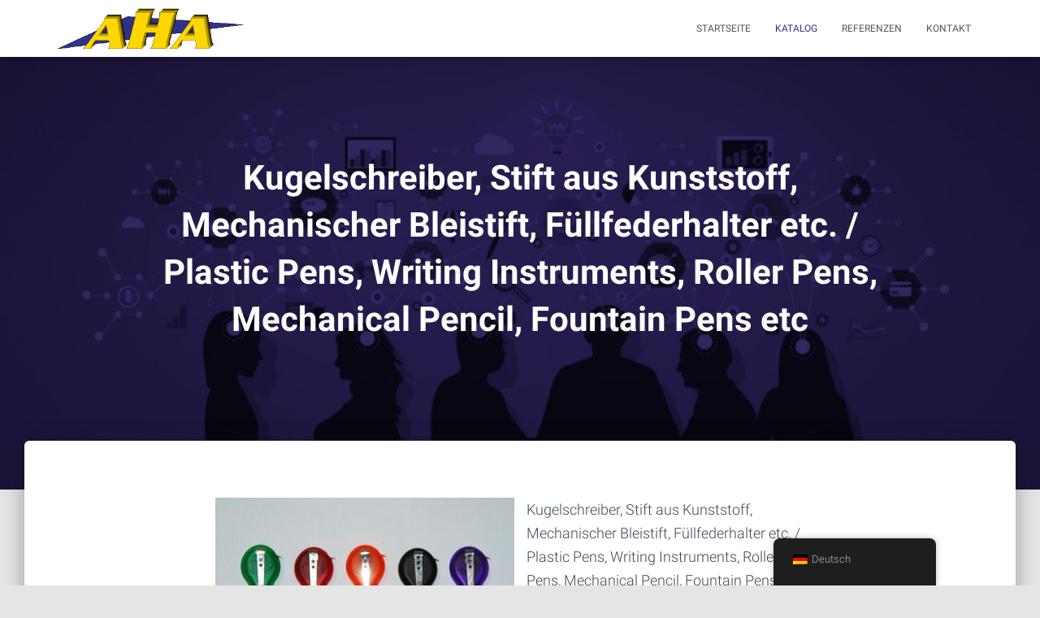

--- FILE ---
content_type: text/html; charset=UTF-8
request_url: https://www.aha-events.com/wp/produkte/kugelschreiber-stift-aus-kunststoff-mechanischer-bleistift-fuellfederhalter-etc-plastic-pens-writing-instruments-roller-pens-mechanical-pencil-fountain-pens-etc-8/
body_size: 9467
content:
<!DOCTYPE html>
<html lang="de">

<head>
	<meta charset='UTF-8'>
	<meta name="viewport" content="width=device-width, initial-scale=1">
	<link rel="profile" href="https://gmpg.org/xfn/11">
		<meta name='robots' content='index, follow, max-image-preview:large, max-snippet:-1, max-video-preview:-1' />

	<!-- This site is optimized with the Yoast SEO plugin v21.1 - https://yoast.com/wordpress/plugins/seo/ -->
	<title>Kugelschreiber, Stift aus Kunststoff, Mechanischer Bleistift, Füllfederhalter etc. / Plastic Pens, Writing Instruments, Roller Pens, Mechanical Pencil, Fountain Pens etc - AHA</title>
	<link rel="canonical" href="https://www.aha-events.com/wp/produkte/kugelschreiber-stift-aus-kunststoff-mechanischer-bleistift-fuellfederhalter-etc-plastic-pens-writing-instruments-roller-pens-mechanical-pencil-fountain-pens-etc-8/" />
	<meta property="og:locale" content="de_DE" />
	<meta property="og:type" content="article" />
	<meta property="og:title" content="Kugelschreiber, Stift aus Kunststoff, Mechanischer Bleistift, Füllfederhalter etc. / Plastic Pens, Writing Instruments, Roller Pens, Mechanical Pencil, Fountain Pens etc - AHA" />
	<meta property="og:description" content="Kugelschreiber, Stift aus Kunststoff, Mechanischer Bleistift, Füllfederhalter etc. / Plastic Pens, Writing Instruments, Roller Pens, Mechanical Pencil, Fountain Pens etc" />
	<meta property="og:url" content="https://www.aha-events.com/wp/produkte/kugelschreiber-stift-aus-kunststoff-mechanischer-bleistift-fuellfederhalter-etc-plastic-pens-writing-instruments-roller-pens-mechanical-pencil-fountain-pens-etc-8/" />
	<meta property="og:site_name" content="AHA" />
	<meta property="og:image" content="https://www.aha-events.com/wp/wp-content/uploads/2020/katalog/Kugelschreiber_16.jpg" />
	<meta property="og:image:width" content="400" />
	<meta property="og:image:height" content="309" />
	<meta property="og:image:type" content="image/jpeg" />
	<meta name="twitter:card" content="summary_large_image" />
	<script type="application/ld+json" class="yoast-schema-graph">{"@context":"https://schema.org","@graph":[{"@type":"WebPage","@id":"https://www.aha-events.com/wp/produkte/kugelschreiber-stift-aus-kunststoff-mechanischer-bleistift-fuellfederhalter-etc-plastic-pens-writing-instruments-roller-pens-mechanical-pencil-fountain-pens-etc-8/","url":"https://www.aha-events.com/wp/produkte/kugelschreiber-stift-aus-kunststoff-mechanischer-bleistift-fuellfederhalter-etc-plastic-pens-writing-instruments-roller-pens-mechanical-pencil-fountain-pens-etc-8/","name":"Kugelschreiber, Stift aus Kunststoff, Mechanischer Bleistift, Füllfederhalter etc. / Plastic Pens, Writing Instruments, Roller Pens, Mechanical Pencil, Fountain Pens etc - AHA","isPartOf":{"@id":"https://www.aha-events.com/wp/#website"},"primaryImageOfPage":{"@id":"https://www.aha-events.com/wp/produkte/kugelschreiber-stift-aus-kunststoff-mechanischer-bleistift-fuellfederhalter-etc-plastic-pens-writing-instruments-roller-pens-mechanical-pencil-fountain-pens-etc-8/#primaryimage"},"image":{"@id":"https://www.aha-events.com/wp/produkte/kugelschreiber-stift-aus-kunststoff-mechanischer-bleistift-fuellfederhalter-etc-plastic-pens-writing-instruments-roller-pens-mechanical-pencil-fountain-pens-etc-8/#primaryimage"},"thumbnailUrl":"https://www.aha-events.com/wp/wp-content/uploads/2020/katalog/Kugelschreiber_16.jpg","datePublished":"2020-10-27T22:32:49+00:00","dateModified":"2020-10-27T22:32:49+00:00","breadcrumb":{"@id":"https://www.aha-events.com/wp/produkte/kugelschreiber-stift-aus-kunststoff-mechanischer-bleistift-fuellfederhalter-etc-plastic-pens-writing-instruments-roller-pens-mechanical-pencil-fountain-pens-etc-8/#breadcrumb"},"inLanguage":"de","potentialAction":[{"@type":"ReadAction","target":["https://www.aha-events.com/wp/produkte/kugelschreiber-stift-aus-kunststoff-mechanischer-bleistift-fuellfederhalter-etc-plastic-pens-writing-instruments-roller-pens-mechanical-pencil-fountain-pens-etc-8/"]}]},{"@type":"ImageObject","inLanguage":"de","@id":"https://www.aha-events.com/wp/produkte/kugelschreiber-stift-aus-kunststoff-mechanischer-bleistift-fuellfederhalter-etc-plastic-pens-writing-instruments-roller-pens-mechanical-pencil-fountain-pens-etc-8/#primaryimage","url":"https://www.aha-events.com/wp/wp-content/uploads/2020/katalog/Kugelschreiber_16.jpg","contentUrl":"https://www.aha-events.com/wp/wp-content/uploads/2020/katalog/Kugelschreiber_16.jpg","width":400,"height":309},{"@type":"BreadcrumbList","@id":"https://www.aha-events.com/wp/produkte/kugelschreiber-stift-aus-kunststoff-mechanischer-bleistift-fuellfederhalter-etc-plastic-pens-writing-instruments-roller-pens-mechanical-pencil-fountain-pens-etc-8/#breadcrumb","itemListElement":[{"@type":"ListItem","position":1,"name":"Startseite","item":"https://www.aha-events.com/wp/"},{"@type":"ListItem","position":2,"name":"Kugelschreiber, Stift aus Kunststoff, Mechanischer Bleistift, Füllfederhalter etc. / Plastic Pens, Writing Instruments, Roller Pens, Mechanical Pencil, Fountain Pens etc"}]},{"@type":"WebSite","@id":"https://www.aha-events.com/wp/#website","url":"https://www.aha-events.com/wp/","name":"AHA","description":"Exklusive Produkte weltweit Werbeartikel · Events · Management · Messen","publisher":{"@id":"https://www.aha-events.com/wp/#organization"},"potentialAction":[{"@type":"SearchAction","target":{"@type":"EntryPoint","urlTemplate":"https://www.aha-events.com/wp/?s={search_term_string}"},"query-input":"required name=search_term_string"}],"inLanguage":"de"},{"@type":"Organization","@id":"https://www.aha-events.com/wp/#organization","name":"AHA","url":"https://www.aha-events.com/wp/","logo":{"@type":"ImageObject","inLanguage":"de","@id":"https://www.aha-events.com/wp/#/schema/logo/image/","url":"https://www.aha-events.com/wp/wp-content/uploads/2020/10/logo.gif","contentUrl":"https://www.aha-events.com/wp/wp-content/uploads/2020/10/logo.gif","width":350,"height":76,"caption":"AHA"},"image":{"@id":"https://www.aha-events.com/wp/#/schema/logo/image/"}}]}</script>
	<!-- / Yoast SEO plugin. -->


<link rel="alternate" type="application/rss+xml" title="AHA &raquo; Feed" href="https://www.aha-events.com/wp/feed/" />
<link rel="alternate" type="application/rss+xml" title="AHA &raquo; Kommentar-Feed" href="https://www.aha-events.com/wp/comments/feed/" />
<script type="text/javascript">
window._wpemojiSettings = {"baseUrl":"https:\/\/s.w.org\/images\/core\/emoji\/14.0.0\/72x72\/","ext":".png","svgUrl":"https:\/\/s.w.org\/images\/core\/emoji\/14.0.0\/svg\/","svgExt":".svg","source":{"concatemoji":"https:\/\/www.aha-events.com\/wp\/wp-includes\/js\/wp-emoji-release.min.js?ver=38afe08625cee75aabb0abaf10822b4d"}};
/*! This file is auto-generated */
!function(e,a,t){var n,r,o,i=a.createElement("canvas"),p=i.getContext&&i.getContext("2d");function s(e,t){var a=String.fromCharCode,e=(p.clearRect(0,0,i.width,i.height),p.fillText(a.apply(this,e),0,0),i.toDataURL());return p.clearRect(0,0,i.width,i.height),p.fillText(a.apply(this,t),0,0),e===i.toDataURL()}function c(e){var t=a.createElement("script");t.src=e,t.defer=t.type="text/javascript",a.getElementsByTagName("head")[0].appendChild(t)}for(o=Array("flag","emoji"),t.supports={everything:!0,everythingExceptFlag:!0},r=0;r<o.length;r++)t.supports[o[r]]=function(e){if(p&&p.fillText)switch(p.textBaseline="top",p.font="600 32px Arial",e){case"flag":return s([127987,65039,8205,9895,65039],[127987,65039,8203,9895,65039])?!1:!s([55356,56826,55356,56819],[55356,56826,8203,55356,56819])&&!s([55356,57332,56128,56423,56128,56418,56128,56421,56128,56430,56128,56423,56128,56447],[55356,57332,8203,56128,56423,8203,56128,56418,8203,56128,56421,8203,56128,56430,8203,56128,56423,8203,56128,56447]);case"emoji":return!s([129777,127995,8205,129778,127999],[129777,127995,8203,129778,127999])}return!1}(o[r]),t.supports.everything=t.supports.everything&&t.supports[o[r]],"flag"!==o[r]&&(t.supports.everythingExceptFlag=t.supports.everythingExceptFlag&&t.supports[o[r]]);t.supports.everythingExceptFlag=t.supports.everythingExceptFlag&&!t.supports.flag,t.DOMReady=!1,t.readyCallback=function(){t.DOMReady=!0},t.supports.everything||(n=function(){t.readyCallback()},a.addEventListener?(a.addEventListener("DOMContentLoaded",n,!1),e.addEventListener("load",n,!1)):(e.attachEvent("onload",n),a.attachEvent("onreadystatechange",function(){"complete"===a.readyState&&t.readyCallback()})),(e=t.source||{}).concatemoji?c(e.concatemoji):e.wpemoji&&e.twemoji&&(c(e.twemoji),c(e.wpemoji)))}(window,document,window._wpemojiSettings);
</script>
<style type="text/css">
img.wp-smiley,
img.emoji {
	display: inline !important;
	border: none !important;
	box-shadow: none !important;
	height: 1em !important;
	width: 1em !important;
	margin: 0 0.07em !important;
	vertical-align: -0.1em !important;
	background: none !important;
	padding: 0 !important;
}
</style>
	<link rel='stylesheet' id='dashicons-css' href='https://www.aha-events.com/wp/wp-includes/css/dashicons.min.css?ver=38afe08625cee75aabb0abaf10822b4d' type='text/css' media='all' />
<link rel='stylesheet' id='al_product_styles-css' href='https://www.aha-events.com/wp/wp-content/plugins/ecommerce-product-catalog/css/al_product.min.css?timestamp=1768948647&#038;ver=6.1.9' type='text/css' media='all' />
<link rel='stylesheet' id='wp-block-library-css' href='https://www.aha-events.com/wp/wp-includes/css/dist/block-library/style.min.css?ver=38afe08625cee75aabb0abaf10822b4d' type='text/css' media='all' />
<style id='ic-price-field-ic-price-table-style-inline-css' type='text/css'>
/**
 * Note that these styles are loaded *before* editor styles, so that
 * editor-specific styles using the same selectors will take precedence.
 */
.ic-font-size-custom .price-value, .ic-font-size-custom .price-value.small-price {
    font-size: inherit;
}
</style>
<style id='ic-epc-image-gallery-style-inline-css' type='text/css'>
/*!
 * 
 * https://impleCode.com
 *
 * Copyright 2021 impleCode
 * Free to use under the GPLv3 license.
 * http://www.gnu.org/licenses/gpl-3.0.html
 *
 * Contributing author: Norbert Dreszer
 *
 * NOTE: DO NOT EDIT THIS FILE. FOR YOUR OWN CSS GO TO WordPress > Appearance > Additional CSS and copy the CSS that you want to modify there.
 */

.wp-block-ic-epc-image-gallery {
    display: table;
}

.wp-block-ic-epc-image-gallery.alignfull, .wp-block-ic-epc-image-gallery.alignwide {
    display: block;
}
</style>
<link rel='stylesheet' id='ic_blocks-css' href='https://www.aha-events.com/wp/wp-content/plugins/ecommerce-product-catalog/includes/blocks/ic-blocks.min.css?timestamp=1768948646&#038;ver=6.1.9' type='text/css' media='all' />
<link rel='stylesheet' id='classic-theme-styles-css' href='https://www.aha-events.com/wp/wp-includes/css/classic-themes.min.css?ver=1' type='text/css' media='all' />
<style id='global-styles-inline-css' type='text/css'>
body{--wp--preset--color--black: #000000;--wp--preset--color--cyan-bluish-gray: #abb8c3;--wp--preset--color--white: #ffffff;--wp--preset--color--pale-pink: #f78da7;--wp--preset--color--vivid-red: #cf2e2e;--wp--preset--color--luminous-vivid-orange: #ff6900;--wp--preset--color--luminous-vivid-amber: #fcb900;--wp--preset--color--light-green-cyan: #7bdcb5;--wp--preset--color--vivid-green-cyan: #00d084;--wp--preset--color--pale-cyan-blue: #8ed1fc;--wp--preset--color--vivid-cyan-blue: #0693e3;--wp--preset--color--vivid-purple: #9b51e0;--wp--preset--color--accent: #32318a;--wp--preset--color--background-color: #E5E5E5;--wp--preset--color--header-gradient: #ffd600;--wp--preset--gradient--vivid-cyan-blue-to-vivid-purple: linear-gradient(135deg,rgba(6,147,227,1) 0%,rgb(155,81,224) 100%);--wp--preset--gradient--light-green-cyan-to-vivid-green-cyan: linear-gradient(135deg,rgb(122,220,180) 0%,rgb(0,208,130) 100%);--wp--preset--gradient--luminous-vivid-amber-to-luminous-vivid-orange: linear-gradient(135deg,rgba(252,185,0,1) 0%,rgba(255,105,0,1) 100%);--wp--preset--gradient--luminous-vivid-orange-to-vivid-red: linear-gradient(135deg,rgba(255,105,0,1) 0%,rgb(207,46,46) 100%);--wp--preset--gradient--very-light-gray-to-cyan-bluish-gray: linear-gradient(135deg,rgb(238,238,238) 0%,rgb(169,184,195) 100%);--wp--preset--gradient--cool-to-warm-spectrum: linear-gradient(135deg,rgb(74,234,220) 0%,rgb(151,120,209) 20%,rgb(207,42,186) 40%,rgb(238,44,130) 60%,rgb(251,105,98) 80%,rgb(254,248,76) 100%);--wp--preset--gradient--blush-light-purple: linear-gradient(135deg,rgb(255,206,236) 0%,rgb(152,150,240) 100%);--wp--preset--gradient--blush-bordeaux: linear-gradient(135deg,rgb(254,205,165) 0%,rgb(254,45,45) 50%,rgb(107,0,62) 100%);--wp--preset--gradient--luminous-dusk: linear-gradient(135deg,rgb(255,203,112) 0%,rgb(199,81,192) 50%,rgb(65,88,208) 100%);--wp--preset--gradient--pale-ocean: linear-gradient(135deg,rgb(255,245,203) 0%,rgb(182,227,212) 50%,rgb(51,167,181) 100%);--wp--preset--gradient--electric-grass: linear-gradient(135deg,rgb(202,248,128) 0%,rgb(113,206,126) 100%);--wp--preset--gradient--midnight: linear-gradient(135deg,rgb(2,3,129) 0%,rgb(40,116,252) 100%);--wp--preset--duotone--dark-grayscale: url('#wp-duotone-dark-grayscale');--wp--preset--duotone--grayscale: url('#wp-duotone-grayscale');--wp--preset--duotone--purple-yellow: url('#wp-duotone-purple-yellow');--wp--preset--duotone--blue-red: url('#wp-duotone-blue-red');--wp--preset--duotone--midnight: url('#wp-duotone-midnight');--wp--preset--duotone--magenta-yellow: url('#wp-duotone-magenta-yellow');--wp--preset--duotone--purple-green: url('#wp-duotone-purple-green');--wp--preset--duotone--blue-orange: url('#wp-duotone-blue-orange');--wp--preset--font-size--small: 13px;--wp--preset--font-size--medium: 20px;--wp--preset--font-size--large: 36px;--wp--preset--font-size--x-large: 42px;--wp--preset--spacing--20: 0.44rem;--wp--preset--spacing--30: 0.67rem;--wp--preset--spacing--40: 1rem;--wp--preset--spacing--50: 1.5rem;--wp--preset--spacing--60: 2.25rem;--wp--preset--spacing--70: 3.38rem;--wp--preset--spacing--80: 5.06rem;}:where(.is-layout-flex){gap: 0.5em;}body .is-layout-flow > .alignleft{float: left;margin-inline-start: 0;margin-inline-end: 2em;}body .is-layout-flow > .alignright{float: right;margin-inline-start: 2em;margin-inline-end: 0;}body .is-layout-flow > .aligncenter{margin-left: auto !important;margin-right: auto !important;}body .is-layout-constrained > .alignleft{float: left;margin-inline-start: 0;margin-inline-end: 2em;}body .is-layout-constrained > .alignright{float: right;margin-inline-start: 2em;margin-inline-end: 0;}body .is-layout-constrained > .aligncenter{margin-left: auto !important;margin-right: auto !important;}body .is-layout-constrained > :where(:not(.alignleft):not(.alignright):not(.alignfull)){max-width: var(--wp--style--global--content-size);margin-left: auto !important;margin-right: auto !important;}body .is-layout-constrained > .alignwide{max-width: var(--wp--style--global--wide-size);}body .is-layout-flex{display: flex;}body .is-layout-flex{flex-wrap: wrap;align-items: center;}body .is-layout-flex > *{margin: 0;}:where(.wp-block-columns.is-layout-flex){gap: 2em;}.has-black-color{color: var(--wp--preset--color--black) !important;}.has-cyan-bluish-gray-color{color: var(--wp--preset--color--cyan-bluish-gray) !important;}.has-white-color{color: var(--wp--preset--color--white) !important;}.has-pale-pink-color{color: var(--wp--preset--color--pale-pink) !important;}.has-vivid-red-color{color: var(--wp--preset--color--vivid-red) !important;}.has-luminous-vivid-orange-color{color: var(--wp--preset--color--luminous-vivid-orange) !important;}.has-luminous-vivid-amber-color{color: var(--wp--preset--color--luminous-vivid-amber) !important;}.has-light-green-cyan-color{color: var(--wp--preset--color--light-green-cyan) !important;}.has-vivid-green-cyan-color{color: var(--wp--preset--color--vivid-green-cyan) !important;}.has-pale-cyan-blue-color{color: var(--wp--preset--color--pale-cyan-blue) !important;}.has-vivid-cyan-blue-color{color: var(--wp--preset--color--vivid-cyan-blue) !important;}.has-vivid-purple-color{color: var(--wp--preset--color--vivid-purple) !important;}.has-black-background-color{background-color: var(--wp--preset--color--black) !important;}.has-cyan-bluish-gray-background-color{background-color: var(--wp--preset--color--cyan-bluish-gray) !important;}.has-white-background-color{background-color: var(--wp--preset--color--white) !important;}.has-pale-pink-background-color{background-color: var(--wp--preset--color--pale-pink) !important;}.has-vivid-red-background-color{background-color: var(--wp--preset--color--vivid-red) !important;}.has-luminous-vivid-orange-background-color{background-color: var(--wp--preset--color--luminous-vivid-orange) !important;}.has-luminous-vivid-amber-background-color{background-color: var(--wp--preset--color--luminous-vivid-amber) !important;}.has-light-green-cyan-background-color{background-color: var(--wp--preset--color--light-green-cyan) !important;}.has-vivid-green-cyan-background-color{background-color: var(--wp--preset--color--vivid-green-cyan) !important;}.has-pale-cyan-blue-background-color{background-color: var(--wp--preset--color--pale-cyan-blue) !important;}.has-vivid-cyan-blue-background-color{background-color: var(--wp--preset--color--vivid-cyan-blue) !important;}.has-vivid-purple-background-color{background-color: var(--wp--preset--color--vivid-purple) !important;}.has-black-border-color{border-color: var(--wp--preset--color--black) !important;}.has-cyan-bluish-gray-border-color{border-color: var(--wp--preset--color--cyan-bluish-gray) !important;}.has-white-border-color{border-color: var(--wp--preset--color--white) !important;}.has-pale-pink-border-color{border-color: var(--wp--preset--color--pale-pink) !important;}.has-vivid-red-border-color{border-color: var(--wp--preset--color--vivid-red) !important;}.has-luminous-vivid-orange-border-color{border-color: var(--wp--preset--color--luminous-vivid-orange) !important;}.has-luminous-vivid-amber-border-color{border-color: var(--wp--preset--color--luminous-vivid-amber) !important;}.has-light-green-cyan-border-color{border-color: var(--wp--preset--color--light-green-cyan) !important;}.has-vivid-green-cyan-border-color{border-color: var(--wp--preset--color--vivid-green-cyan) !important;}.has-pale-cyan-blue-border-color{border-color: var(--wp--preset--color--pale-cyan-blue) !important;}.has-vivid-cyan-blue-border-color{border-color: var(--wp--preset--color--vivid-cyan-blue) !important;}.has-vivid-purple-border-color{border-color: var(--wp--preset--color--vivid-purple) !important;}.has-vivid-cyan-blue-to-vivid-purple-gradient-background{background: var(--wp--preset--gradient--vivid-cyan-blue-to-vivid-purple) !important;}.has-light-green-cyan-to-vivid-green-cyan-gradient-background{background: var(--wp--preset--gradient--light-green-cyan-to-vivid-green-cyan) !important;}.has-luminous-vivid-amber-to-luminous-vivid-orange-gradient-background{background: var(--wp--preset--gradient--luminous-vivid-amber-to-luminous-vivid-orange) !important;}.has-luminous-vivid-orange-to-vivid-red-gradient-background{background: var(--wp--preset--gradient--luminous-vivid-orange-to-vivid-red) !important;}.has-very-light-gray-to-cyan-bluish-gray-gradient-background{background: var(--wp--preset--gradient--very-light-gray-to-cyan-bluish-gray) !important;}.has-cool-to-warm-spectrum-gradient-background{background: var(--wp--preset--gradient--cool-to-warm-spectrum) !important;}.has-blush-light-purple-gradient-background{background: var(--wp--preset--gradient--blush-light-purple) !important;}.has-blush-bordeaux-gradient-background{background: var(--wp--preset--gradient--blush-bordeaux) !important;}.has-luminous-dusk-gradient-background{background: var(--wp--preset--gradient--luminous-dusk) !important;}.has-pale-ocean-gradient-background{background: var(--wp--preset--gradient--pale-ocean) !important;}.has-electric-grass-gradient-background{background: var(--wp--preset--gradient--electric-grass) !important;}.has-midnight-gradient-background{background: var(--wp--preset--gradient--midnight) !important;}.has-small-font-size{font-size: var(--wp--preset--font-size--small) !important;}.has-medium-font-size{font-size: var(--wp--preset--font-size--medium) !important;}.has-large-font-size{font-size: var(--wp--preset--font-size--large) !important;}.has-x-large-font-size{font-size: var(--wp--preset--font-size--x-large) !important;}
.wp-block-navigation a:where(:not(.wp-element-button)){color: inherit;}
:where(.wp-block-columns.is-layout-flex){gap: 2em;}
.wp-block-pullquote{font-size: 1.5em;line-height: 1.6;}
</style>
<link rel='stylesheet' id='hestia-clients-bar-css' href='https://www.aha-events.com/wp/wp-content/plugins/themeisle-companion/obfx_modules/companion-legacy/assets/css/hestia/clients-bar.css?ver=38afe08625cee75aabb0abaf10822b4d' type='text/css' media='all' />
<link rel='stylesheet' id='trp-floater-language-switcher-style-css' href='https://www.aha-events.com/wp/wp-content/plugins/translatepress-multilingual/assets/css/trp-floater-language-switcher.css?ver=2.9.24' type='text/css' media='all' />
<link rel='stylesheet' id='trp-language-switcher-style-css' href='https://www.aha-events.com/wp/wp-content/plugins/translatepress-multilingual/assets/css/trp-language-switcher.css?ver=2.9.24' type='text/css' media='all' />
<link rel='stylesheet' id='bootstrap-css' href='https://www.aha-events.com/wp/wp-content/themes/hestia/assets/bootstrap/css/bootstrap.min.css?ver=1.0.2' type='text/css' media='all' />
<link rel='stylesheet' id='hestia-font-sizes-css' href='https://www.aha-events.com/wp/wp-content/themes/hestia/assets/css/font-sizes.min.css?ver=3.0.5' type='text/css' media='all' />
<link rel='stylesheet' id='hestia_style-css' href='https://www.aha-events.com/wp/wp-content/themes/hestia/style.min.css?ver=3.0.5' type='text/css' media='all' />
<style id='hestia_style-inline-css' type='text/css'>
.hestia-top-bar, .hestia-top-bar .widget.widget_shopping_cart .cart_list {
			background-color: #363537
		}
		.hestia-top-bar .widget .label-floating input[type=search]:-webkit-autofill {
			-webkit-box-shadow: inset 0 0 0px 9999px #363537
		}.hestia-top-bar, .hestia-top-bar .widget .label-floating input[type=search], .hestia-top-bar .widget.widget_search form.form-group:before, .hestia-top-bar .widget.widget_product_search form.form-group:before, .hestia-top-bar .widget.widget_shopping_cart:before {
			color: #ffffff
		} 
		.hestia-top-bar .widget .label-floating input[type=search]{
			-webkit-text-fill-color:#ffffff !important 
		}
		.hestia-top-bar div.widget.widget_shopping_cart:before, .hestia-top-bar .widget.widget_product_search form.form-group:before, .hestia-top-bar .widget.widget_search form.form-group:before{
			background-color: #ffffff
		}.hestia-top-bar a, .hestia-top-bar .top-bar-nav li a {
			color: #ffffff
		}
		.hestia-top-bar ul li a[href*="mailto:"]:before, .hestia-top-bar ul li a[href*="tel:"]:before{
			background-color: #ffffff
		}
		.hestia-top-bar a:hover, .hestia-top-bar .top-bar-nav li a:hover {
			color: #eeeeee
		}
		.hestia-top-bar ul li:hover a[href*="mailto:"]:before, .hestia-top-bar ul li:hover a[href*="tel:"]:before{
			background-color: #eeeeee
		}
		
	
		a, 
		.navbar .dropdown-menu li:hover > a,
		.navbar .dropdown-menu li:focus > a,
		.navbar .dropdown-menu li:active > a,
		.navbar .navbar-nav > li .dropdown-menu li:hover > a,
		body:not(.home) .navbar-default .navbar-nav > .active:not(.btn) > a,
		body:not(.home) .navbar-default .navbar-nav > .active:not(.btn) > a:hover,
		body:not(.home) .navbar-default .navbar-nav > .active:not(.btn) > a:focus,
		a:hover, 
		.card-blog a.moretag:hover, 
		.card-blog a.more-link:hover, 
		.widget a:hover,
		.has-text-color.has-accent-color,
		p.has-text-color a {
		    color:#32318a;
		}
		
		.svg-text-color{
			fill:#32318a;
		}
		
		.pagination span.current, .pagination span.current:focus, .pagination span.current:hover {
			border-color:#32318a
		}
		
		button,
		button:hover,
		.woocommerce .track_order button[type="submit"],
		.woocommerce .track_order button[type="submit"]:hover,
		div.wpforms-container .wpforms-form button[type=submit].wpforms-submit,
		div.wpforms-container .wpforms-form button[type=submit].wpforms-submit:hover,
		input[type="button"],
		input[type="button"]:hover,
		input[type="submit"],
		input[type="submit"]:hover,
		input#searchsubmit, 
		.pagination span.current, 
		.pagination span.current:focus, 
		.pagination span.current:hover,
		.btn.btn-primary,
		.btn.btn-primary:link,
		.btn.btn-primary:hover, 
		.btn.btn-primary:focus, 
		.btn.btn-primary:active, 
		.btn.btn-primary.active, 
		.btn.btn-primary.active:focus, 
		.btn.btn-primary.active:hover,
		.btn.btn-primary:active:hover, 
		.btn.btn-primary:active:focus, 
		.btn.btn-primary:active:hover,
		.hestia-sidebar-open.btn.btn-rose,
		.hestia-sidebar-close.btn.btn-rose,
		.hestia-sidebar-open.btn.btn-rose:hover,
		.hestia-sidebar-close.btn.btn-rose:hover,
		.hestia-sidebar-open.btn.btn-rose:focus,
		.hestia-sidebar-close.btn.btn-rose:focus,
		.label.label-primary,
		.hestia-work .portfolio-item:nth-child(6n+1) .label,
		.nav-cart .nav-cart-content .widget .buttons .button,
		.has-accent-background-color[class*="has-background"] {
		    background-color: #32318a;
		}
		
		@media (max-width: 768px) { 
	
			.navbar-default .navbar-nav>li>a:hover,
			.navbar-default .navbar-nav>li>a:focus,
			.navbar .navbar-nav .dropdown .dropdown-menu li a:hover,
			.navbar .navbar-nav .dropdown .dropdown-menu li a:focus,
			.navbar button.navbar-toggle:hover,
			.navbar .navbar-nav li:hover > a i {
			    color: #32318a;
			}
		}
		
		body:not(.woocommerce-page) button:not([class^="fl-"]):not(.hestia-scroll-to-top):not(.navbar-toggle):not(.close),
		body:not(.woocommerce-page) .button:not([class^="fl-"]):not(hestia-scroll-to-top):not(.navbar-toggle):not(.add_to_cart_button),
		div.wpforms-container .wpforms-form button[type=submit].wpforms-submit,
		input[type="submit"], 
		input[type="button"], 
		.btn.btn-primary,
		.widget_product_search button[type="submit"],
		.hestia-sidebar-open.btn.btn-rose,
		.hestia-sidebar-close.btn.btn-rose,
		.everest-forms button[type=submit].everest-forms-submit-button {
		    -webkit-box-shadow: 0 2px 2px 0 rgba(50,49,138,0.14),0 3px 1px -2px rgba(50,49,138,0.2),0 1px 5px 0 rgba(50,49,138,0.12);
		    box-shadow: 0 2px 2px 0 rgba(50,49,138,0.14),0 3px 1px -2px rgba(50,49,138,0.2),0 1px 5px 0 rgba(50,49,138,0.12);
		}
		
		.card .header-primary, .card .content-primary,
		.everest-forms button[type=submit].everest-forms-submit-button {
		    background: #32318a;
		}
		
		body:not(.woocommerce-page) .button:not([class^="fl-"]):not(.hestia-scroll-to-top):not(.navbar-toggle):not(.add_to_cart_button):hover,
		body:not(.woocommerce-page) button:not([class^="fl-"]):not(.hestia-scroll-to-top):not(.navbar-toggle):not(.close):hover,
		div.wpforms-container .wpforms-form button[type=submit].wpforms-submit:hover,
		input[type="submit"]:hover,
		input[type="button"]:hover,
		input#searchsubmit:hover, 
		.widget_product_search button[type="submit"]:hover,
		.pagination span.current, 
		.btn.btn-primary:hover, 
		.btn.btn-primary:focus, 
		.btn.btn-primary:active, 
		.btn.btn-primary.active, 
		.btn.btn-primary:active:focus, 
		.btn.btn-primary:active:hover, 
		.hestia-sidebar-open.btn.btn-rose:hover,
		.hestia-sidebar-close.btn.btn-rose:hover,
		.pagination span.current:hover,
		.everest-forms button[type=submit].everest-forms-submit-button:hover,
 		.everest-forms button[type=submit].everest-forms-submit-button:focus,
 		.everest-forms button[type=submit].everest-forms-submit-button:active {
			-webkit-box-shadow: 0 14px 26px -12px rgba(50,49,138,0.42),0 4px 23px 0 rgba(0,0,0,0.12),0 8px 10px -5px rgba(50,49,138,0.2);
		    box-shadow: 0 14px 26px -12px rgba(50,49,138,0.42),0 4px 23px 0 rgba(0,0,0,0.12),0 8px 10px -5px rgba(50,49,138,0.2);
			color: #fff;
		}
		
		.form-group.is-focused .form-control {
			background-image: -webkit-gradient(linear,left top, left bottom,from(#32318a),to(#32318a)),-webkit-gradient(linear,left top, left bottom,from(#d2d2d2),to(#d2d2d2));
			background-image: -webkit-linear-gradient(linear,left top, left bottom,from(#32318a),to(#32318a)),-webkit-linear-gradient(linear,left top, left bottom,from(#d2d2d2),to(#d2d2d2));
			background-image: linear-gradient(linear,left top, left bottom,from(#32318a),to(#32318a)),linear-gradient(linear,left top, left bottom,from(#d2d2d2),to(#d2d2d2));
		}
		
		.navbar:not(.navbar-transparent) li:not(.btn):hover > a,
		.navbar li.on-section:not(.btn) > a, 
		.navbar.full-screen-menu.navbar-transparent li:not(.btn):hover > a,
		.navbar.full-screen-menu .navbar-toggle:hover,
		.navbar:not(.navbar-transparent) .nav-cart:hover, 
		.navbar:not(.navbar-transparent) .hestia-toggle-search:hover {
				color:#32318a
		}
		
			.header-filter-gradient { 
				background: linear-gradient(45deg, rgba(255,214,0,1) 0%, rgb(255,242,0) 100%); 
			}
			.has-text-color.has-header-gradient-color { color: #ffd600; }
			.has-header-gradient-background-color[class*="has-background"] { background-color: #ffd600; }
			
		.has-text-color.has-background-color-color { color: #E5E5E5; }
		.has-background-color-background-color[class*="has-background"] { background-color: #E5E5E5; }
		
.btn.btn-primary:not(.colored-button):not(.btn-left):not(.btn-right):not(.btn-just-icon):not(.menu-item), input[type="submit"]:not(.search-submit), body:not(.woocommerce-account) .woocommerce .button.woocommerce-Button, .woocommerce .product button.button, .woocommerce .product button.button.alt, .woocommerce .product #respond input#submit, .woocommerce-cart .blog-post .woocommerce .cart-collaterals .cart_totals .checkout-button, .woocommerce-checkout #payment #place_order, .woocommerce-account.woocommerce-page button.button, .woocommerce .track_order button[type="submit"], .nav-cart .nav-cart-content .widget .buttons .button, .woocommerce a.button.wc-backward, body.woocommerce .wccm-catalog-item a.button, body.woocommerce a.wccm-button.button, form.woocommerce-form-coupon button.button, div.wpforms-container .wpforms-form button[type=submit].wpforms-submit, div.woocommerce a.button.alt, div.woocommerce table.my_account_orders .button, .btn.colored-button, .btn.btn-left, .btn.btn-right, .btn:not(.colored-button):not(.btn-left):not(.btn-right):not(.btn-just-icon):not(.menu-item):not(.hestia-sidebar-open):not(.hestia-sidebar-close){ padding-top:15px;  padding-bottom:15px;  padding-left:33px;  padding-right:33px; }
.btn.btn-primary:not(.colored-button):not(.btn-left):not(.btn-right):not(.btn-just-icon):not(.menu-item), input[type="submit"]:not(.search-submit), body:not(.woocommerce-account) .woocommerce .button.woocommerce-Button, .woocommerce .product button.button, .woocommerce .product button.button.alt, .woocommerce .product #respond input#submit, .woocommerce-cart .blog-post .woocommerce .cart-collaterals .cart_totals .checkout-button, .woocommerce-checkout #payment #place_order, .woocommerce-account.woocommerce-page button.button, .woocommerce .track_order button[type="submit"], .nav-cart .nav-cart-content .widget .buttons .button, .woocommerce a.button.wc-backward, body.woocommerce .wccm-catalog-item a.button, body.woocommerce a.wccm-button.button, form.woocommerce-form-coupon button.button, div.wpforms-container .wpforms-form button[type=submit].wpforms-submit, div.woocommerce a.button.alt, div.woocommerce table.my_account_orders .button, input[type="submit"].search-submit, .hestia-view-cart-wrapper .added_to_cart.wc-forward, .woocommerce-product-search button, .woocommerce-cart .actions .button, #secondary div[id^=woocommerce_price_filter] .button, .woocommerce div[id^=woocommerce_widget_cart].widget .buttons .button, .searchform input[type=submit], .searchform button, .search-form:not(.media-toolbar-primary) input[type=submit], .search-form:not(.media-toolbar-primary) button, .woocommerce-product-search input[type=submit], .btn.colored-button, .btn.btn-left, .btn.btn-right, .btn:not(.colored-button):not(.btn-left):not(.btn-right):not(.btn-just-icon):not(.menu-item):not(.hestia-sidebar-open):not(.hestia-sidebar-close){border-radius:3px;}
@media (min-width: 769px){
			.page-header.header-small .hestia-title,
			.page-header.header-small .title,
			h1.hestia-title.title-in-content,
			.main article.section .has-title-font-size {
				font-size: 42px;
			}}
</style>
<link rel='stylesheet' id='hestia_fonts-css' href='https://www.aha-events.com/wp/wp-content/uploads/fonts/5c0e0d476b4480b88abe46a24b82137f/font.css?v=1666712545' type='text/css' media='all' />
<link rel='stylesheet' id='colorbox-css' href='https://www.aha-events.com/wp/wp-content/plugins/ecommerce-product-catalog/js/colorbox/colorbox.css?timestamp=1768948646&#038;ver=6.1.9' type='text/css' media='all' />
<script type='text/javascript' src='https://www.aha-events.com/wp/wp-includes/js/jquery/jquery.min.js?ver=3.6.1' id='jquery-core-js'></script>
<script type='text/javascript' src='https://www.aha-events.com/wp/wp-includes/js/jquery/jquery-migrate.min.js?ver=3.3.2' id='jquery-migrate-js'></script>
<script type='text/javascript' src='https://www.aha-events.com/wp/wp-content/plugins/ecommerce-product-catalog/js/magnifier/magnifier.min.js?timestamp=1768948646&#038;ver=1' id='ic_magnifier-js'></script>
<link rel="https://api.w.org/" href="https://www.aha-events.com/wp/wp-json/" /><link rel="alternate" type="application/json" href="https://www.aha-events.com/wp/wp-json/wp/v2/al_product/1952" /><link rel="EditURI" type="application/rsd+xml" title="RSD" href="https://www.aha-events.com/wp/xmlrpc.php?rsd" />
<link rel="alternate" type="application/json+oembed" href="https://www.aha-events.com/wp/wp-json/oembed/1.0/embed?url=https%3A%2F%2Fwww.aha-events.com%2Fwp%2Fprodukte%2Fkugelschreiber-stift-aus-kunststoff-mechanischer-bleistift-fuellfederhalter-etc-plastic-pens-writing-instruments-roller-pens-mechanical-pencil-fountain-pens-etc-8%2F" />
<link rel="alternate" type="text/xml+oembed" href="https://www.aha-events.com/wp/wp-json/oembed/1.0/embed?url=https%3A%2F%2Fwww.aha-events.com%2Fwp%2Fprodukte%2Fkugelschreiber-stift-aus-kunststoff-mechanischer-bleistift-fuellfederhalter-etc-plastic-pens-writing-instruments-roller-pens-mechanical-pencil-fountain-pens-etc-8%2F&#038;format=xml" />
<!-- Enter your scripts here --><link rel="alternate" hreflang="de-DE" href="https://www.aha-events.com/wp/produkte/kugelschreiber-stift-aus-kunststoff-mechanischer-bleistift-fuellfederhalter-etc-plastic-pens-writing-instruments-roller-pens-mechanical-pencil-fountain-pens-etc-8/"/>
<link rel="alternate" hreflang="en-GB" href="https://www.aha-events.com/wp/en/produkte/kugelschreiber-stift-aus-kunststoff-mechanischer-bleistift-fuellfederhalter-etc-plastic-pens-writing-instruments-roller-pens-mechanical-pencil-fountain-pens-etc-8/"/>
<link rel="alternate" hreflang="de" href="https://www.aha-events.com/wp/produkte/kugelschreiber-stift-aus-kunststoff-mechanischer-bleistift-fuellfederhalter-etc-plastic-pens-writing-instruments-roller-pens-mechanical-pencil-fountain-pens-etc-8/"/>
<link rel="alternate" hreflang="en" href="https://www.aha-events.com/wp/en/produkte/kugelschreiber-stift-aus-kunststoff-mechanischer-bleistift-fuellfederhalter-etc-plastic-pens-writing-instruments-roller-pens-mechanical-pencil-fountain-pens-etc-8/"/>
<style type="text/css">.recentcomments a{display:inline !important;padding:0 !important;margin:0 !important;}</style>		<style type="text/css" id="wp-custom-css">
			h2.hestia-title {
	color: #eec700;
}

.carousel span.sub-title {
	font-size: 2.5em;
	color: #eec700;
	letter-spacing: 0.2em;
}		</style>
		</head>

<body data-rsssl=1 class="al_product-template-default single single-al_product postid-1952 page page-id-1952 wp-custom-logo translatepress-de_DE blog-post header-layout-default ecommerce-product-catalog type-page page-template-default single-product-page">
	<svg xmlns="http://www.w3.org/2000/svg" viewBox="0 0 0 0" width="0" height="0" focusable="false" role="none" style="visibility: hidden; position: absolute; left: -9999px; overflow: hidden;" ><defs><filter id="wp-duotone-dark-grayscale"><feColorMatrix color-interpolation-filters="sRGB" type="matrix" values=" .299 .587 .114 0 0 .299 .587 .114 0 0 .299 .587 .114 0 0 .299 .587 .114 0 0 " /><feComponentTransfer color-interpolation-filters="sRGB" ><feFuncR type="table" tableValues="0 0.49803921568627" /><feFuncG type="table" tableValues="0 0.49803921568627" /><feFuncB type="table" tableValues="0 0.49803921568627" /><feFuncA type="table" tableValues="1 1" /></feComponentTransfer><feComposite in2="SourceGraphic" operator="in" /></filter></defs></svg><svg xmlns="http://www.w3.org/2000/svg" viewBox="0 0 0 0" width="0" height="0" focusable="false" role="none" style="visibility: hidden; position: absolute; left: -9999px; overflow: hidden;" ><defs><filter id="wp-duotone-grayscale"><feColorMatrix color-interpolation-filters="sRGB" type="matrix" values=" .299 .587 .114 0 0 .299 .587 .114 0 0 .299 .587 .114 0 0 .299 .587 .114 0 0 " /><feComponentTransfer color-interpolation-filters="sRGB" ><feFuncR type="table" tableValues="0 1" /><feFuncG type="table" tableValues="0 1" /><feFuncB type="table" tableValues="0 1" /><feFuncA type="table" tableValues="1 1" /></feComponentTransfer><feComposite in2="SourceGraphic" operator="in" /></filter></defs></svg><svg xmlns="http://www.w3.org/2000/svg" viewBox="0 0 0 0" width="0" height="0" focusable="false" role="none" style="visibility: hidden; position: absolute; left: -9999px; overflow: hidden;" ><defs><filter id="wp-duotone-purple-yellow"><feColorMatrix color-interpolation-filters="sRGB" type="matrix" values=" .299 .587 .114 0 0 .299 .587 .114 0 0 .299 .587 .114 0 0 .299 .587 .114 0 0 " /><feComponentTransfer color-interpolation-filters="sRGB" ><feFuncR type="table" tableValues="0.54901960784314 0.98823529411765" /><feFuncG type="table" tableValues="0 1" /><feFuncB type="table" tableValues="0.71764705882353 0.25490196078431" /><feFuncA type="table" tableValues="1 1" /></feComponentTransfer><feComposite in2="SourceGraphic" operator="in" /></filter></defs></svg><svg xmlns="http://www.w3.org/2000/svg" viewBox="0 0 0 0" width="0" height="0" focusable="false" role="none" style="visibility: hidden; position: absolute; left: -9999px; overflow: hidden;" ><defs><filter id="wp-duotone-blue-red"><feColorMatrix color-interpolation-filters="sRGB" type="matrix" values=" .299 .587 .114 0 0 .299 .587 .114 0 0 .299 .587 .114 0 0 .299 .587 .114 0 0 " /><feComponentTransfer color-interpolation-filters="sRGB" ><feFuncR type="table" tableValues="0 1" /><feFuncG type="table" tableValues="0 0.27843137254902" /><feFuncB type="table" tableValues="0.5921568627451 0.27843137254902" /><feFuncA type="table" tableValues="1 1" /></feComponentTransfer><feComposite in2="SourceGraphic" operator="in" /></filter></defs></svg><svg xmlns="http://www.w3.org/2000/svg" viewBox="0 0 0 0" width="0" height="0" focusable="false" role="none" style="visibility: hidden; position: absolute; left: -9999px; overflow: hidden;" ><defs><filter id="wp-duotone-midnight"><feColorMatrix color-interpolation-filters="sRGB" type="matrix" values=" .299 .587 .114 0 0 .299 .587 .114 0 0 .299 .587 .114 0 0 .299 .587 .114 0 0 " /><feComponentTransfer color-interpolation-filters="sRGB" ><feFuncR type="table" tableValues="0 0" /><feFuncG type="table" tableValues="0 0.64705882352941" /><feFuncB type="table" tableValues="0 1" /><feFuncA type="table" tableValues="1 1" /></feComponentTransfer><feComposite in2="SourceGraphic" operator="in" /></filter></defs></svg><svg xmlns="http://www.w3.org/2000/svg" viewBox="0 0 0 0" width="0" height="0" focusable="false" role="none" style="visibility: hidden; position: absolute; left: -9999px; overflow: hidden;" ><defs><filter id="wp-duotone-magenta-yellow"><feColorMatrix color-interpolation-filters="sRGB" type="matrix" values=" .299 .587 .114 0 0 .299 .587 .114 0 0 .299 .587 .114 0 0 .299 .587 .114 0 0 " /><feComponentTransfer color-interpolation-filters="sRGB" ><feFuncR type="table" tableValues="0.78039215686275 1" /><feFuncG type="table" tableValues="0 0.94901960784314" /><feFuncB type="table" tableValues="0.35294117647059 0.47058823529412" /><feFuncA type="table" tableValues="1 1" /></feComponentTransfer><feComposite in2="SourceGraphic" operator="in" /></filter></defs></svg><svg xmlns="http://www.w3.org/2000/svg" viewBox="0 0 0 0" width="0" height="0" focusable="false" role="none" style="visibility: hidden; position: absolute; left: -9999px; overflow: hidden;" ><defs><filter id="wp-duotone-purple-green"><feColorMatrix color-interpolation-filters="sRGB" type="matrix" values=" .299 .587 .114 0 0 .299 .587 .114 0 0 .299 .587 .114 0 0 .299 .587 .114 0 0 " /><feComponentTransfer color-interpolation-filters="sRGB" ><feFuncR type="table" tableValues="0.65098039215686 0.40392156862745" /><feFuncG type="table" tableValues="0 1" /><feFuncB type="table" tableValues="0.44705882352941 0.4" /><feFuncA type="table" tableValues="1 1" /></feComponentTransfer><feComposite in2="SourceGraphic" operator="in" /></filter></defs></svg><svg xmlns="http://www.w3.org/2000/svg" viewBox="0 0 0 0" width="0" height="0" focusable="false" role="none" style="visibility: hidden; position: absolute; left: -9999px; overflow: hidden;" ><defs><filter id="wp-duotone-blue-orange"><feColorMatrix color-interpolation-filters="sRGB" type="matrix" values=" .299 .587 .114 0 0 .299 .587 .114 0 0 .299 .587 .114 0 0 .299 .587 .114 0 0 " /><feComponentTransfer color-interpolation-filters="sRGB" ><feFuncR type="table" tableValues="0.098039215686275 1" /><feFuncG type="table" tableValues="0 0.66274509803922" /><feFuncB type="table" tableValues="0.84705882352941 0.41960784313725" /><feFuncA type="table" tableValues="1 1" /></feComponentTransfer><feComposite in2="SourceGraphic" operator="in" /></filter></defs></svg>	<div class="wrapper post-84 page type-page status-publish hentry al_product responsive plain ic-template-plain product-1952 default ">
		<header class="header ">
			<div style="display: none"></div>		<nav class="navbar navbar-default navbar-fixed-top  hestia_left navbar-not-transparent">
						<div class="container">
						<div class="navbar-header">
			<div class="title-logo-wrapper">
				<a class="navbar-brand" href="https://www.aha-events.com/wp/"
						title="AHA">
					<img class="hestia-hide-if-transparent" src="https://www.aha-events.com/wp/wp-content/uploads/2020/10/logo.gif" alt="AHA"><img class="hestia-transparent-logo" src="https://www.aha-events.com/wp/wp-content/uploads/2020/10/logo.gif" alt="AHA"></a>
			</div>
								<div class="navbar-toggle-wrapper">
						<button type="button" class="navbar-toggle" data-toggle="collapse" data-target="#main-navigation">
				<span class="icon-bar"></span>
				<span class="icon-bar"></span>
				<span class="icon-bar"></span>
				<span class="sr-only">Navigation umschalten</span>
			</button>
					</div>
				</div>
		<div id="main-navigation" class="collapse navbar-collapse"><ul id="menu-hauptmenue-2" class="nav navbar-nav"><li id="menu-item-16" class="menu-item menu-item-type-post_type menu-item-object-page menu-item-home menu-item-16"><a title="Startseite" href="https://www.aha-events.com/wp/">Startseite</a></li>
<li id="menu-item-86" class="menu-item menu-item-type-post_type menu-item-object-page page_item page-item-84 current_page_item menu-item-86 active"><a title="Katalog" href="https://www.aha-events.com/wp/produkte/">Katalog</a></li>
<li id="menu-item-70" class="menu-item menu-item-type-post_type menu-item-object-post menu-item-70"><a title="Referenzen" href="https://www.aha-events.com/wp/2020/10/27/referenzen/">Referenzen</a></li>
<li id="menu-item-92" class="menu-item menu-item-type-post_type menu-item-object-post menu-item-92"><a title="Kontakt" href="https://www.aha-events.com/wp/2020/10/27/kontaktieren-sie-uns/">Kontakt</a></li>
</ul></div>			</div>
					</nav>
				</header>
<div id="primary" class="boxed-layout-header page-header header-small" data-parallax="active" ><div class="container"><div class="row"><div class="col-md-10 col-md-offset-1 text-center"><h1 class="hestia-title ">Kugelschreiber, Stift aus Kunststoff, Mechanischer Bleistift, Füllfederhalter etc. / Plastic Pens, Writing Instruments, Roller Pens, Mechanical Pencil, Fountain Pens etc</h1></div></div></div><div class="header-filter" style="background-image: url(https://www.aha-events.com/wp/wp-content/uploads/2020/10/people-discussing-business-ideas-brainstorming-and-business-me-1.jpg);"></div></div><div class="main  main-raised ">
		<div class="blog-post ">
		<div class="container">
			

	<article id="post-84" class="section section-text">
		<div class="row">
						<div class="col-md-8 page-content-wrap  col-md-offset-2">
				<div class="ic-catalog-container">    <div class="product-entry">

		
    <div id="product_details_container">
        	<div class="entry-thumbnail product-image">
					<a class="a-product-image nofancybox nolightbox no-ajaxy" href="https://www.aha-events.com/wp/wp-content/uploads/2020/katalog/Kugelschreiber_16.jpg"><img width="400" height="309" src="https://www.aha-events.com/wp/wp-content/uploads/2020/katalog/Kugelschreiber_16.jpg" class="attachment-product-page-image size-product-page-image ic_magnifier wp-post-image" alt="" decoding="async" loading="eager" data-zoom-image="https://www.aha-events.com/wp/wp-content/uploads/2020/katalog/Kugelschreiber_16.jpg" srcset="https://www.aha-events.com/wp/wp-content/uploads/2020/katalog/Kugelschreiber_16.jpg 400w, https://www.aha-events.com/wp/wp-content/uploads/2020/katalog/Kugelschreiber_16-300x232.jpg 300w, https://www.aha-events.com/wp/wp-content/uploads/2020/katalog/Kugelschreiber_16-16x12.jpg 16w, https://www.aha-events.com/wp/wp-content/uploads/2020/katalog/Kugelschreiber_16-207x160.jpg 207w" sizes="(max-width: 400px) 100vw, 400px" /></a>
				</div>
	        <div id="product_details" class="product-details ">
            
    <div class="shortdesc">
		<p>Kugelschreiber, Stift aus Kunststoff, Mechanischer Bleistift, Füllfederhalter etc. / Plastic Pens, Writing Instruments, Roller Pens, Mechanical Pencil, Fountain Pens etc</p>
    </div>
	        </div>
            </div>
    <div id="after-product-details" class="after-product-details">
            <div id="product_description" class="product-description">
		            <h3 class="catalog-header">Description</h3>
			<p>Groesse: Druck nach individuellen Vorgaben<br />Bestellmenge: 5.000 Stück<br />Preis: Wir fertigen die Produkte individuell an, daher können Sie uns Ihren Preis vorgeben.</p>
<p>Metal Pens made of Brass of Aluminium<br />Size: Printing according to customer desires</br>Minimum Order: 5,000 Pieces<br />Price: We make the products individually, therefore you can give your target price to us.</p>
    </div>
	    </div>
        <div class="after-product-description">
        <a class="back-to-products" href="https://www.aha-events.com/wp/produkte/"><< return to listing</a>    </div>

    </div>
</div>



<p></p>
			</div>
					</div>
	</article>
		</div>
	</div>
						<footer class="footer footer-black footer-big">
						<div class="container">
																<div class="hestia-bottom-footer-content"><ul id="menu-footermenu" class="footer-menu pull-left"><li id="menu-item-55" class="menu-item menu-item-type-post_type menu-item-object-post menu-item-55"><a href="https://www.aha-events.com/wp/2020/10/27/impressum-und-datenschutz/">Impressum und Datenschutz</a></li>
<li id="menu-item-61" class="menu-item menu-item-type-post_type menu-item-object-post menu-item-61"><a href="https://www.aha-events.com/wp/2020/10/27/haftungsausschluss/">Haftungsausschluß</a></li>
</ul>		</div>			</div>
					</footer>
				</div>
	</div>
<template id="tp-language" data-tp-language="de_DE"></template><!-- Enter your scripts here -->        <div id="trp-floater-ls" onclick="" data-no-translation class="trp-language-switcher-container trp-floater-ls-names trp-bottom-right trp-color-dark flags-full-names" >
            <div id="trp-floater-ls-current-language" class="trp-with-flags">

                <a href="#" class="trp-floater-ls-disabled-language trp-ls-disabled-language" onclick="event.preventDefault()">
					<img class="trp-flag-image" src="https://www.aha-events.com/wp/wp-content/plugins/translatepress-multilingual/assets/images/flags/de_DE.png" width="18" height="12" alt="de_DE" title="Deutsch">Deutsch				</a>

            </div>
            <div id="trp-floater-ls-language-list" class="trp-with-flags" >

                <div class="trp-language-wrap trp-language-wrap-bottom">                    <a href="https://www.aha-events.com/wp/en/produkte/kugelschreiber-stift-aus-kunststoff-mechanischer-bleistift-fuellfederhalter-etc-plastic-pens-writing-instruments-roller-pens-mechanical-pencil-fountain-pens-etc-8/"
                         title="English (UK)">
          						  <img class="trp-flag-image" src="https://www.aha-events.com/wp/wp-content/plugins/translatepress-multilingual/assets/images/flags/en_GB.png" width="18" height="12" alt="en_GB" title="English (UK)">English (UK)					          </a>
                <a href="#" class="trp-floater-ls-disabled-language trp-ls-disabled-language" onclick="event.preventDefault()"><img class="trp-flag-image" src="https://www.aha-events.com/wp/wp-content/plugins/translatepress-multilingual/assets/images/flags/de_DE.png" width="18" height="12" alt="de_DE" title="Deutsch">Deutsch</a></div>            </div>
        </div>

    <script type='text/javascript' src='https://www.aha-events.com/wp/wp-content/plugins/ecommerce-product-catalog/js/colorbox/jquery.colorbox.min.js?timestamp=1768948646&#038;ver=6.1.9' id='colorbox-js'></script>
<script type='text/javascript' id='al_product_scripts-js-extra'>
/* <![CDATA[ */
var product_object = {"ajaxurl":"https:\/\/www.aha-events.com\/wp\/wp-admin\/admin-ajax.php","post_id":"1952","lightbox_settings":{"transition":"elastic","initialWidth":200,"maxWidth":"90%","maxHeight":"90%","rel":"gal"},"filter_button_label":"Filter","design_schemes":"blue-box ic-design","loading":"https:\/\/www.aha-events.com\/wp\/wp-includes\/js\/thickbox\/loadingAnimation.gif","nonce":"b4966207e1"};
/* ]]> */
</script>
<script type='text/javascript' src='https://www.aha-events.com/wp/wp-content/plugins/ecommerce-product-catalog/js/product.min.js?timestamp=1768948646&#038;ver=6.1.9' id='al_product_scripts-js'></script>
<script type='text/javascript' id='ic_product_ajax-js-extra'>
/* <![CDATA[ */
var ic_ajax = {"query_vars":"{\"page\":\"\",\"al_product\":\"kugelschreiber-stift-aus-kunststoff-mechanischer-bleistift-fuellfederhalter-etc-plastic-pens-writing-instruments-roller-pens-mechanical-pencil-fountain-pens-etc-8\",\"post_type\":\"al_product\",\"name\":\"kugelschreiber-stift-aus-kunststoff-mechanischer-bleistift-fuellfederhalter-etc-plastic-pens-writing-instruments-roller-pens-mechanical-pencil-fountain-pens-etc-8\"}","request_url":"https:\/\/www.aha-events.com\/wp\/produkte\/kugelschreiber-stift-aus-kunststoff-mechanischer-bleistift-fuellfederhalter-etc-plastic-pens-writing-instruments-roller-pens-mechanical-pencil-fountain-pens-etc-8\/","filters_reset_url":"","is_search":"","nonce":"575db06fe5"};
/* ]]> */
</script>
<script type='text/javascript' src='https://www.aha-events.com/wp/wp-content/plugins/ecommerce-product-catalog/js/product-ajax.min.js?timestamp=1768948646&#038;ver=6.1.9' id='ic_product_ajax-js'></script>
<script type='text/javascript' src='https://www.aha-events.com/wp/wp-includes/js/comment-reply.min.js?ver=38afe08625cee75aabb0abaf10822b4d' id='comment-reply-js'></script>
<script type='text/javascript' src='https://www.aha-events.com/wp/wp-content/themes/hestia/assets/bootstrap/js/bootstrap.min.js?ver=1.0.2' id='jquery-bootstrap-js'></script>
<script type='text/javascript' src='https://www.aha-events.com/wp/wp-includes/js/jquery/ui/core.min.js?ver=1.13.2' id='jquery-ui-core-js'></script>
<script type='text/javascript' id='hestia_scripts-js-extra'>
/* <![CDATA[ */
var requestpost = {"ajaxurl":"https:\/\/www.aha-events.com\/wp\/wp-admin\/admin-ajax.php","disable_autoslide":"","masonry":""};
/* ]]> */
</script>
<script type='text/javascript' src='https://www.aha-events.com/wp/wp-content/themes/hestia/assets/js/script.min.js?ver=3.0.5' id='hestia_scripts-js'></script>
    <style>
        body.ic-disabled-body:before {
            background-image: url("/wp/wp-includes/js/thickbox/loadingAnimation.gif");
        }
    </style>
    </body>
</html>
